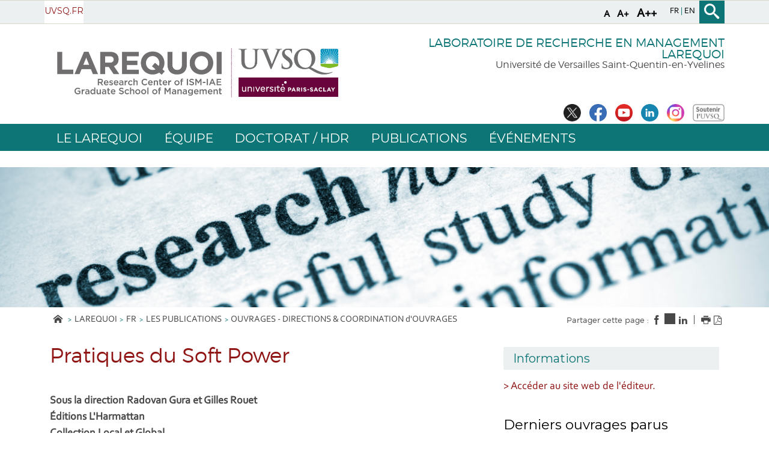

--- FILE ---
content_type: text/html;charset=UTF-8
request_url: https://www.larequoi.uvsq.fr/pratiques-du-soft-power
body_size: 75770
content:


























<!DOCTYPE html>
<!--[if lte IE 7]> <html class="ie7 oldie no-js" xmlns="http://www.w3.org/1999/xhtml" lang="fr" xml:lang="fr"> <![endif]-->
<!--[if IE 8]> <html class="ie8 oldie no-js" xmlns="http://www.w3.org/1999/xhtml" lang="fr" xml:lang="fr"> <![endif]-->
<!--[if gt IE 8]><!--> <html class="no-js" xmlns="http://www.w3.org/1999/xhtml" lang="fr" xml:lang="fr"> <!--<![endif]-->

<head>
    


















<meta property="og:description" content="" />
<meta property="og:title" content="Pratiques du Soft Power - LAREQUOI" />
<meta property="og:site_name" content="LAREQUOI" />
<meta property="og:type" content="article" />
<meta property="og:url" content="https://www.larequoi.uvsq.fr/pratiques-du-soft-power" />
<meta property="og:image" content="https://www.larequoi.uvsq.fr/medias/photo/9782343186511b_1574950678606-jpg" />
        <meta property="og:image:width" content="316" />
        <meta property="og:image:height" content="521" />
<meta http-equiv="content-type" content="text/html; charset=utf-8" />
<title>Pratiques du Soft Power - LAREQUOI</title>



    <link rel="canonical" href="https://www.larequoi.uvsq.fr/pratiques-du-soft-power" />

<link rel="icon" type="image/png" href="https://www.larequoi.uvsq.fr/jsp/images/favicon.png" />
<meta http-equiv="pragma" content="no-cache" />

<link rel="schema.DC" href="http://purl.org/dc/elements/1.1/" />
<meta name="DC.Title" content="Pratiques du Soft Power - LAREQUOI" />
<meta name="DC.Creator" content="QUENTIN BEDARD" />
<meta name="DC.Description" lang="fr-FR" content="" />
<meta name="DC.Publisher" content="QUENTIN BEDARD" />
<meta name="DC.Date.created" scheme="W3CDTF" content="20191128 15:15:09.0" />
<meta name="DC.Date.modified" scheme="W3CDTF" content="20191128 15:18:32.0" />
<meta name="DC.Language" scheme="RFC3066" content="fr-FR" />
<meta name="DC.Rights" content="Copyright &copy; LAREQUOI" />

<meta name="description" content="" />
<meta name="author" lang="fr_FR" content="QUENTIN BEDARD" />
<meta name="Date-Creation-yyyymmdd" content="20191128 15:15:09.0" />
<meta name="Date-Revision-yyyymmdd" content="20191128 15:18:32.0" />
<meta name="copyright" content="Copyright &copy; LAREQUOI" />
<meta name="reply-to" content="webmaster@uvsq.fr" />
<meta name="category" content="Internet" />

<meta name="robots" content="index, follow" />

<meta name="distribution" content="global" />
<meta name="identifier-url" content="https://www.larequoi.uvsq.fr/" />
<meta name="resource-type" content="document" />
<meta name="expires" content="-1" />
<meta name="google-site-verification" content="" />
<meta name="Generator" content="K-Sup (6.07.77)" />
<meta name="Formatter" content="K-Sup (6.07.77)" />


    <!-- Police demandee par la cliente en google font https://assistance.kosmos.fr/browse/UVSQREC-5 -->
    <link href='https://fonts.googleapis.com/css?family=Montserrat' rel='stylesheet' type='text/css'>


    <!--[if lte IE 7]><!-->
    <link rel="stylesheet" href="https://www.larequoi.uvsq.fr/jsp/styles/fonts/icones/ie7/ie7.css">
    <script src="https://www.larequoi.uvsq.fr/jsp/styles/fonts/icones/ie7/ie7.js"></script>
    <!--<![endif]-->

    <!--[if lte IE 8]>
    <link rel="stylesheet" type="text/css" media="screen" href="https://www.larequoi.uvsq.fr/jsp/styles/all-old-ie.css" />
    <script>'header|footer|main|article|section|audio|video|source'.replace(/\w+/g,function(t){document.createElement(t)})</script>
    <script type="text/javascript" src="https://www.larequoi.uvsq.fr/adminsite/scripts/libs/ie8-shims.js"></script>
<![endif]-->


    <link rel="stylesheet" type="text/css" media="screen" href="https://www.larequoi.uvsq.fr/wro/styles/16544a788cca6a9ef296bea125550444390fb8c5.css"/>
    <link rel="stylesheet" type="text/css" media="screen" href="https://www.larequoi.uvsq.fr/wro/styles_uvsq/85db77d62e13cb46be13f72e182ac86516a17d1f.css"/>


    <script type="text/javascript">
        var html = document.getElementsByTagName('html')[0];
        html.className = html.className.replace('no-js', 'js');
        // document.getElementsByTagName("html")[0].className = document.getElementsByTagName("html")[0].className.replace("no-js", "js");
    </script>
    

    <link rel="stylesheet" type="text/css" media="screen" href="https://www.larequoi.uvsq.fr/wro/jQueryCSS/4f09505c023ee9faad90b029013642f69c694251.css"/>

    <meta name="viewport" content="width=device-width, initial-scale=1.0" />

    <script type="text/javascript" src="https://www.larequoi.uvsq.fr/wro/scripts/7560f8b1366da2014a0c844dab48d9c69aae49e0.js"></script>
    <script type="text/javascript" src="https://www.larequoi.uvsq.fr/adminsite/scripts/libs/ckeditor/ckeditor.js"></script><link rel="stylesheet" type="text/css" media="print" href="https://www.larequoi.uvsq.fr/wro/styles-print/3c3ffec044417b0d2c4aee5dd8276fd557fc4a15.css"/>
    





<style type="text/css" media="screen, print">
    /*  remplacer par variable bandeau (de site) usine à sites */
    #bandeau {
        background-image: url(https://www.larequoi.uvsq.fr/medias/photo/istock-000017674946xxlarge_1536153838956-jpg);
    }
    h2::after, .h2::after {
        background-color: #0d7575;
    }

    .paragraphe__titre--2 {
        background-color: #0d7575;
    }

    ::-moz-selection {
        background: #0d7575;
    }

    ::-webkit-selection {
        background: #0d7575;
    }

    ::selection {
        background: #0d7575;
    }
    ::-webkit-input-placeholder, :-moz-placeholder, ::-moz-placeholder, :-ms-input-placeholder, ::placeholder {
        color: #0d7575;
        opacity: 1;
    }

    .style_bouton, .style_bouton .lien_externe, .style_bouton .lien_interne {
        background-color: #0d7575;
    }

    .icon {
        color: #0d7575;
    }

    .js .plier-deplier__bouton:hover .icon {
        color: #0d7575;
    }

    #acces-directs .plier-deplier__bouton {
        color: #0d7575;
    }

    @media screen and (min-width: 980px) {
        #profil_uvsq .plier-deplier__bouton {
            color: #0d7575;
        }
    }

    #acces-directs .plier-deplier::after {
        color: #0d7575;
    }

    #acces-directs .type_rubrique_n3 a {
        color: #0d7575;
    }

    #versions li a, #versions li::after {
        color: #0d7575;
    }

    #recherche-simple {
        background: #0d7575;
    }

    #pied_page_complement, #pied_page_complement a {
        color: #0d7575;
    }

    .cartouche .zone-sociale__liste li a span {
        background: #0d7575;
    }

    header .cartouche .banniere__baseline {
        color: #0d7575;
    }

    #menu {
        background: #0d7575;
    }

    #menu_principal.menu_principal--riche > li > a:hover {
        color: #0d7575;
    }

    #menu_principal .type_rubrique_UVSQNEWS:hover span , #menu_principal .type_rubrique_VIECAMPUS:hover span {
        color: #0d7575 !important;
    }

    #menu_principal.menu_principal--riche > li.menu_principal--ouvert > a, #menu_principal.menu_principal--riche > li:hover > a, #menu_principal .plier-deplier__contenu a, #menu_principal .plier-deplier__contenu span,
    #menu_principal.menu_principal--riche .menu_principal-actif > a, #menu_principal.menu_principal--riche .menu_principal-actif > span {
        color: #0d7575;
    }

    #menu_principal.menu_principal--riche > li.menu_principal--ouvert > a {
      color: #0d7575 !important;
    }

    .js #menu .mobile-menu__level-close-button {
      background-color: #0d7575;
    }

    .js #menu .mobile-menu__item > button:hover {
      color: #0d7575 !important;
    }

    .js #menu .menu_principal__colonne ul {
      border-left-color: #0d7575;
    }

    #body #fil_ariane a::before {
        color: #0d7575;
    }

    form.formulaire_redacteur p.obligatoire label {
        color: #0d7575;
    }

    form.formulaire_redacteur p.obligatoire input, form.formulaire_redacteur p.obligatoire textarea, form.formulaire_redacteur p.obligatoire select {
        border-color: #0d7575;
    }

    #encadres .encadre_fiche.encadre--2 .encadre__titre {
        color: #0d7575;
    }

    [class^="liste-definitions__terme"], dl, .fiche .contenu > table th {
        color: #0d7575;
    }

    .fiche.formation .onglets .onglets__item.onglets__item--actif, .fiche.formation .onglets .onglets__item:hover, .fiche.formation .onglets .onglets__item a:hover {
        background: #0d7575;
    }

    .ui-state-highlight, .ui-widget-content .ui-state-highlight, .ui-widget-header .ui-state-highlight {
        background: #0d7575;
    }

    #body.ficheaccueil .toolboxCard ul.objets li, #body.ficheaccueil .grandeToolboxCard ul.objets li, ul.objets li.style_accueil {
        border-color: #79b3b3
    }

    .owl-controls .owl-controls-wrapper button,
    .galerieSimple .pagination_droite, .galerieSimple .pagination_gauche {
        background-color: #0d7575;
    }

    .couleur-primaire-secondaire .style_bouton .lien_externe:hover,
    .couleur-primaire-secondaire .style_bouton .lien_interne:hover {
        color: #0d7575 !important;
        border: 1px solid #0d7575;
        padding-right: 1.944444444em;
        padding-left: 1.944444444em;
    }

    #menu_principal .menu_principal-actif.VIECAMPUS > a, #menu_principal .menu_principal-actif.VIECAMPUS > a span {
        background-color: #0d7575 !important;
    }
    
    a, .a, a:active, .a:active, a:focus, .a:focus, .isLink::before, a:visited, .a:visited {
        color: #901515;
    }

    h1, .h1 {
        color: #901515;
    }

    .encadre--3,
    .paragraphe--3 {
        background-color: #901515;
    }

    .js #haut_page a:focus {
        outline: 1px dotted #901515;
    }

    .actions-fiche > * a:active, .actions-fiche > * a:focus {
        outline: 1px dotted #901515;
    }

    #body #menu .mobile-menu__level__titre > a, #body #menu .mobile-menu__level__titre > span {
        color: #901515 !important;
    }

    button {
        color: #901515;
    }

    button:focus, button:active {
        outline: 1px dotted #901515;
    }

    #menu_principal .menu_principal-actif.UVSQNEWS > a, #menu_principal .menu_principal-actif.UVSQNEWS > a span {
        background-color: #901515 !important;
    }


    #body .agendaCard .dateEvnt {
        color: #901515;
    }

    #body .agendaCard {
        color: #901515;
    }

    #body .agendaCard .bloc_agenda li {
        border-color: #901515;
    }

    #body .card_titre {
        background: #901515;
    }

    #body.ficheaccueil h3 {
        color: #901515;
    }

    #body .toolboxCard ul li {
        border-top-color: #901515;
    }

    #body .rechercheFormationCard__voir_aussi li::before {
        color: #901515;
    }

    .search__button, .topic__see-more, .topic__see-less, .toggle-topics, .button_wrapper, #page input[type="button"], #page input[type="submit"], #page input[type="reset"], #page .button, #page .reset, #page .submit, .search-homesection__button-submit{
        background: #901515;
    }

    .encadre--3 .button_wrapper .submit,
    .paragraphe--3 .button_wrapper .submit {
        color: #901515 !important;
    }

    .fiche.formation .onglets .onglets__item {
        background: #901515;
    }

    .onglets-section__bouton:hover, .onglets-section.onglets-section--actif .onglets-section__bouton {
        background: #901515;
    }

    .kscrollable li span, .kscrollable li button {
        color: #901515;
    }

    .fiche.actualite .bloc_photo__complement {
        color: #901515;
    }

    #recherche-simple input[type="submit"] {
        background: #901515;
    }

    ul.objets li.style_accueil > a > h3 {
        color: #901515;
    }

    .liste-fiche--titre {
        color: #901515 !important;
    }

    #body .vignette_multicolonne .date {
        background: #901515;
    }

    @media screen and (max-width: 979px) {
        #body #profil_uvsq button.plier-deplier__bouton {
            background: #901515;
        }
    }

    #body.ficheaccueil .portraitsCard,
    #body.ficheaccueil .portraitsCard::before,
    #body.ficheaccueil .portraitsCard::after {
        background-color: #901515;
    }

    #body.ficheaccueil .dernieresAcquisitionsCard {
        background-color: #0d7575;
        color: #666666;
    }

    #body.ficheaccueil .dernieresAcquisitionscard_content .desc a{
        color: #0d7575;
    }
    #body.ficheaccueil .dernieresAcquisitionscard_content .desc span{
        color: #666666;
    }

    ul.objets > li.style_agenda .date-agenda {
        background: #901515;
    }

     .style_bouton .lien_externe:hover,
     .style_bouton .lien_interne:hover {
        background-color: #901515;
        -webkit-background-color: #901515;
        -moz-webkit-background-color: #901515;
        cursor: pointer;
    }

    
    #menu_principal .UVSQNEWS > a , #menu_principal .VIECAMPUS > a {
        background-color: #666666;
    }

    #body .card_lien,
    #body .card_lien a {
        color: #666666;
    }

    #body .lienCard a {
        color: #666666;
    }

    #body.ficheaccueil .carrousel .carrousel--contenu .owl-item .carrousel-deco .infos .infos-wrapper h2 a {
        background-color: rgba(102,102,102,0.8);
    }

    #body.ficheaccueil .carrousel .carrousel--contenu .owl-item .carrousel-deco .infos .infos-wrapper h2 a:focus,
    #body.ficheaccueil .carrousel .carrousel--contenu .owl-item .carrousel-deco .infos .infos-wrapper h2 a:hover {
        background-color: rgba(102,102,102,1.0);
    }

    #body.ficheaccueil .layout__slot--columnspan2 .toolboxCard .toolboxCard__title {
        border-bottom-color: #666666;
    }
    #body.ficheaccueil .layout__slot--columnspan2 .archivesHALCard .archivesHALcard_header .archivesHALcard__titre {
        border-bottom-color: #666666;
    }
    #body.ficheaccueil .layout__slot--columnspan2 .archivesHALCard .archivesHALcard_content #archivesOuvertesCard--hal__value {
        color: #0d7575;
    }

    #body.ficheaccueil .layout__simple-grid--siteUvsqAccueil .layout__slot--columnspan2 .toolboxCard .toolboxCard__title,
    #body.ficheaccueil .layout__simple-grid--siteUvsqAccueil .layout__slot--columnspan2 .archivesHALCard  .archivesHALcard_header .archivesHALcard__titre {
        border-bottom-color: #901515;
    }

    #body.ficheaccueil .layout__simple-grid--siteUvsqAccueil .agendaCard .date-big {
        color: #901515;
    }
    #body.ficheaccueil .layout__simple-grid--siteUvsqAccueil .agendaCard .card_lien a {
        color: #901515;
    }
    #body.ficheaccueil .layout__simple-grid--siteUvsqAccueil .carrousel .carrousel--contenu .owl-item .carrousel-deco .infos .infos-wrapper h3 a {
        background-color: #901515;
    }

    #body.ficheaccueil .date-big {
        color: #666666;
    }

    #body.ficheaccueil .rechercheFormationCard .button_wrapper {
        background-color: #666666;
    }

    .fiche.actualite .bloc_photo__date_complement_wrapper > div::before {
        color: #666666;
    }

    .results-annuaire__other-structures {
      color: #666666;
    }

    #body .menu_principal__accroche li {
        border-color: #666666;
    }

    .formation__lmd__domaine {
        background-color: #666666;
    }
    #encadres .encadre_fiche.encadre--1 .encadre__titre, #complements .complements__titre {
        background-color: #0d7575;
    }
    .encadre_fiche .formation_pdf {
        background-color: #0d7575;
    }

    .results-annuaire__item-other-structure {
      color: #0d7575;
    }

    
</style>
<style type="text/css" media="print">
    
    .fiche h2{
        color: #0d7575;
        border-color: #0d7575;
    }

    .formation .formation__lmd__domaine--pdf{
        background: #0d7575;
    }
    
</style>

    <link rel="start" title="Accueil" href="https://www.larequoi.uvsq.fr/" />

    
    <link rel="alternate" type="application/rss+xml" title="" href="https://www.larequoi.uvsq.fr/adminsite/webservices/export_rss.jsp?NOMBRE=10&amp;CODE_RUBRIQUE=1531918317118&amp;LANGUE=0" />
    
    
        <!-- Google tag (gtag.js) -->
        <script async src="https://www.googletagmanager.com/gtag/js?id=G-CC1SN4MDPE"></script>
        <script>
            window.dataLayer = window.dataLayer || [];
            function gtag() {
                dataLayer.push(arguments);
            }
            gtag('js', new Date());
            gtag('config', 'G-CC1SN4MDPE');
        </script>
    
</head>
    <body id="body" class="fiche actualite">
<a class="evitement" href="#contenu-encadres">Aller au contenu</a>
    
    
        <img class="bandeau_formation" src="/uas/larequoi/BANDEAU_FORMATION/bandeau-offre-formation-fiche2.png" alt=""/>
    
<header role="banner">
    <div id="bandeau_outils">
        <div>
            <p id="acces_direct">
                <a href="#sans_nav_avec_encadres"></a> |
                <a href="#menu_principal"></a> |
                <a href="#acces_directs"></a>  |
                <a href="#connexion"></a>
            </p>
            <button id="menu-principal-bouton" class="plier-deplier__bouton" aria-label="Menu" aria-expanded="false "aria-controls="menu-principal">
                <span class="css-icon-menu"></span>
                <span class="icon-libelle sr-only"></span>
            </button>
            <div class="font-size">
                <button type="button" data-font-size="100" aria-label="A (police taille normal)">A</button>
                <button type="button" data-font-size="120" aria-label="A+ (police taille grande)">A+</button>
                <button type="button" data-font-size="140" aria-label="A++ (police taille très grande)">A++</button>
            </div>
            







	<div id="versions" >
		<ul>
			    <li class="versions__item versions_fr"  lang="fr">
	                
                   	  <a href="https://www.larequoi.uvsq.fr/" aria-label="FR" hreflang="fr">
                        fr
                      </a>
                </li>
			    <li class="versions__item versions_en"  lang="en">
	                
                   	  <a href="https://www.larequoi.uvsq.fr/en" aria-label="EN" hreflang="en">
                        en
                      </a>
                </li>
		</ul>
	</div>
	
            




    <div id="profil_uvsq" class="plier-deplier">
            <a href="https://www.larequoi.uvsq.fr/uvsq-fr" class="direct-link">
                <span>
                    UVSQ.fr
                </span>
            </a>
    </div><!-- #profil_uvsq -->

            









<div id="recherche-simple" role="search" class="plier-deplier">
	<button class="plier-deplier__bouton" aria-expanded="false">
		<span aria-hidden="true" class="icon icon-search"></span>
		<span class="icon-libelle">Recherche</span>
	</button>
	<div class="plier-deplier__contenu plier-deplier__contenu--clos" itemscope itemtype="http://schema.org/WebSite">
		<meta itemprop="url" content="https://www.larequoi.uvsq.fr/"/>
		














<form id="formRechercheSimple" action="/search" method="get" itemprop="potentialAction" itemscope itemtype="http://schema.org/SearchAction" class="search-form search-form--default">
    <meta itemprop="target" content="/search?beanKey=&l=0&q={q}"/>
    
    
    
        <input type="hidden" name="site" value="1531918317118" />
    
    <input type="hidden" name="l" value="0"/>
    <input type="hidden" name="RH" value="1425913612267"/>
    
    
    <input type="hidden" name="rechercheCloisonneeAnnuaireValue" value="beanKeyRechercheAnnuaireksup">
    <div>
        <span>
            <input type="radio" name="beanKey" id="rechercheCloissonneAnnuaire-false" value="150bfcee-1f87-11e7-a0e0-b753bedcad22" checked="checked"/>
            <label style="display: inline;" for="rechercheCloissonneAnnuaire-false">Tout le site</label>
        </span>
        <span>
            <input type="radio" name="beanKey" id="rechercheCloissonneAnnuaire-true" value="beanKeyRechercheAnnuaireksup" />
            <label style="display: inline;" for="rechercheCloissonneAnnuaire-true">Annuaire</label>
        </span>
    </div>
    <input itemprop="query-input" name="q" type="text" id="default-MOTS_CLEFS" value="" placeholder="Mot-clé" aria-label="Recherche par mots-clés"/>
    <input type="submit" value="Rechercher" aria-label="Lancer la recherche" />
</form>

<script type="text/javascript" src="https://www.larequoi.uvsq.fr/wro/scripts_search/7d71cbd25e8690631e71cce0a5d851e461c10e8a.js"></script>

	</div><!-- .plier-deplier__contenu -->
</div><!-- #recherche-simple .plier-deplier -->

        </div><!-- -->
    </div> <!-- #bandeau_outils -->

    <div class="cartouche">
        <div>
            










<div class="banniere clearfix" role="banner">
    <div class="banniere__logos banniere__logos__1">
        <div class="banniere__logo banniere__logo__desktop">
            
            <a href="https://www.larequoi.uvsq.fr/" title="Retour à la page d'accueil">
                <img src="/uas/larequoi/LOGO/logo-larequoi-2020.jpg" alt="UVSQ | Université Paris-Saclay | Aller à la page d'accueil"/>
            </a>
            
        </div>
        <div class="banniere__logo banniere__logo__mobile">
            
        </div>
        <div class="banniere__logo banniere__logo__desktop">
            <!-- Logo secondaire -->
            
                
                
        </div>
        <div class="banniere__logo banniere__logo__desktop">
            <!-- Logo tertiaire -->
            
                
                
        </div>
    </div>
    <div class="banniere_baseline_reseaux">
        <div class="banniere__baselines">
            
            <div class="banniere__baseline">Laboratoire de recherche en management<br /> LAREQUOI
            </div>
            
            
            <div class="banniere__baseline__complement">Université de Versailles Saint-Quentin-en-Yvelines
            </div>
            
        </div>
        





	<div class="zone-sociale">
		<div>
			<span class="zone-sociale__libelle">Suivez-nous sur</span>
			<ul class="zone-sociale__liste">
			
				<li class="zone-sociale__item">
					<a href="https://www.larequoi.uvsq.fr/twitter" class="zone-sociale__type-rubrique_0004" target="_blank">
						<span>
							<img src="/medias/photo/logo-x-twitter_1693571373699-jpg" alt="Twitter de l'ISM-IAE" />
						</span>
					</a>
				</li>
			
				<li class="zone-sociale__item">
					<a href="https://www.larequoi.uvsq.fr/facebook" class="zone-sociale__type-rubrique_0004" target="_blank">
						<span>
							<img src="/medias/photo/logo-blue-fond-blanc-petit_1658231713794-jpg" alt="Facebook de l'ISM-IAE" />
						</span>
					</a>
				</li>
			
				<li class="zone-sociale__item">
					<a href="https://www.larequoi.uvsq.fr/youtube" class="zone-sociale__type-rubrique_0004" target="_blank">
						<span>
							<img src="/medias/photo/logo-youtube-png-rond-2_1658231801828-jpg" alt="Youtube de l'ISM-IAE" />
						</span>
					</a>
				</li>
			
				<li class="zone-sociale__item">
					<a href="https://www.larequoi.uvsq.fr/linkedin" class="zone-sociale__type-rubrique_0004" target="_blank">
						<span>
							<img src="/medias/photo/logo-linkedin-petit_1658231764229-jpg" alt="Linkedin du laboratoire LAREQUOI" />
						</span>
					</a>
				</li>
			
				<li class="zone-sociale__item">
					<a href="https://www.larequoi.uvsq.fr/instagram" class="zone-sociale__type-rubrique_0004" target="_blank">
						<span>
							<img src="/medias/photo/logo-instagram-petit_1658231733004-jpg" alt="Instagram de l'UVSQ" />
						</span>
					</a>
				</li>
			
				<li class="zone-sociale__item">
					<a href="https://www.larequoi.uvsq.fr/faire-un-don" class="zone-sociale__type-rubrique_0004" target="_blank">
						<span>
							<img src="/medias/photo/soutenir-uvsq-gris_1525251267700-jpg" alt="Faire un don" />
						</span>
					</a>
				</li>
			
			</ul>
		</div>
	</div><!-- .zone-sociale -->

    </div>
</div>
<!-- .banniere -->
        </div><!-- / -->
    </div><!-- .cartouche -->

    <!--     <div id="menu" role="navigation" class="plier-deplier__contenu--clos" aria-expanded="false"> -->
    
    <!--         <div class="separateur"></div> -->
    <!--     </div> #menu -->


    <nav id="menu" role="navigation" class="plier-deplier__contenu--clos" aria-expanded="false" aria-label="Menu principal">
        














    <ul id="menu_principal" class="menu_principal--riche mobile-menu__level js-mobile-menu__level">
        <li class="close-button-main"></li>
            
            
                
            
                
        <li class="menu_principal-actif   
				 			mobile-menu__item js-mobile-menu__item menu__level--0
				 			mobile-menu__item--nav">
                
            
                
            
                
                
                
                    
                    <a href="https://www.larequoi.uvsq.fr/le-larequoi" class="menu_n1_desktop type_rubrique_nav item__control-level-0" aria-expanded="false"
                       role="button">Le LAREQUOI</a>
                    
                    <a href="#"
                       class="menu_n1_mobile type_rubrique_nav item__control-level-0" aria-expanded="false"
                       role="button" data-toggle="dropdown">Le LAREQUOI</a>
                
                
            
                
            
                <div class="plier-deplier__contenu plier-deplier__contenu--clos dropdown-menu data-toggle-target mobile-menu__level  menu__level--1"
                     role="menu">
                    
                    
                    <div class="menu_principal__colonne">
                        <ul>
                            <li class="mobile-menu__level__titre">
                                <a href="https://www.larequoi.uvsq.fr/le-larequoi">Le LAREQUOI</a>
                            </li>
                            
                            
                            <li class="mobile-menu__item js-mobile-menu__item">
                                
                                
                                <a href="https://www.larequoi.uvsq.fr/actualites-du-larequoi" class="menu_n1_desktop type_rubrique_0001 item__control-level-1">Actualités du Larequoi</a>
                                <a href="https://www.larequoi.uvsq.fr/actualites-du-larequoi" class="menu_n1_mobile type_rubrique_0001 item__control-level-1">Actualités du Larequoi</a>
                                
                                
                                
                                
                                    
                                
                            
                            <li class="mobile-menu__item js-mobile-menu__item">
                                
                                
                                <a href="https://www.larequoi.uvsq.fr/presentation-du-laboratoire-1" class="menu_n1_desktop type_rubrique_0001 item__control-level-1">Présentation du laboratoire</a>
                                <a href="https://www.larequoi.uvsq.fr/presentation-du-laboratoire-1" class="menu_n1_mobile type_rubrique_0001 item__control-level-1">Présentation du laboratoire</a>
                                
                                
                                
                                
                                <ul class="second-menu mobile-menu__level js-mobile-menu__level" role="menu">
                                    <li class="mobile-menu__level__titre">
                                        <a href="https://www.larequoi.uvsq.fr/presentation-du-laboratoire-1">Présentation du laboratoire</a>
                                    </li>
                                    
                                        <li class="mobile-menu__item js-mobile-menu__item">
                                            
                                                
                                                    <a href="https://www.larequoi.uvsq.fr/politique-scientifique"
                                                       class="type_rubrique_0001 item__control-level-1">Politique scientifique</a>
                                                
                                                
                                            
                                        </li>
                                    
                                        <li class="mobile-menu__item js-mobile-menu__item">
                                            
                                                
                                                    <a href="https://www.larequoi.uvsq.fr/axes-de-recherche"
                                                       class="type_rubrique_0001 item__control-level-1">Axes thématiques de recherche</a>
                                                
                                                
                                            
                                        </li>
                                    
                                        <li class="mobile-menu__item js-mobile-menu__item">
                                            
                                                
                                                    <a href="https://www.larequoi.uvsq.fr/programmes-de-recherche-2"
                                                       class="type_rubrique_0001 item__control-level-1">Projets collectifs</a>
                                                
                                                
                                            
                                        </li>
                                    
                                        <li class="mobile-menu__item js-mobile-menu__item">
                                            
                                                
                                                    <a href="https://www.larequoi.uvsq.fr/plaquette-logos"
                                                       class="type_rubrique_0001 item__control-level-1">Outils de communication</a>
                                                
                                                
                                            
                                        </li>
                                    
                                </ul>
                                
                                    
                                
                            
                            <li class="mobile-menu__item js-mobile-menu__item">
                                
                                
                                <a href="https://www.larequoi.uvsq.fr/gouvernance" class="menu_n1_desktop type_rubrique_0001 item__control-level-1">Gouvernance</a>
                                <a href="https://www.larequoi.uvsq.fr/gouvernance" class="menu_n1_mobile type_rubrique_0001 item__control-level-1">Gouvernance</a>
                                
                                
                                
                                
                                    
                                
                            
                            <li class="mobile-menu__item js-mobile-menu__item">
                                
                                
                                <a href="https://www.larequoi.uvsq.fr/ecosysteme-du-larequoi" class="menu_n1_desktop type_rubrique_0001 item__control-level-1">Écosystème du Larequoi</a>
                                <a href="https://www.larequoi.uvsq.fr/ecosysteme-du-larequoi" class="menu_n1_mobile type_rubrique_0001 item__control-level-1">Écosystème du Larequoi</a>
                                
                                
                                
                                
                                    
                                
                            
                        </ul>
                    </div>
                    <div class="menu_principal__colonne">
                        <ul>
                            
                            <li class="mobile-menu__item js-mobile-menu__item">
                                
                                
                                <a href="https://www.larequoi.uvsq.fr/seminaire-general" class="menu_n1_desktop type_rubrique_0001 item__control-level-1">Séminaire général</a>
                                <a href="https://www.larequoi.uvsq.fr/seminaire-general" class="menu_n1_mobile type_rubrique_0001 item__control-level-1">Séminaire général</a>
                                
                                
                                
                                
                                    
                                
                            
                            <li class="mobile-menu__item js-mobile-menu__item">
                                
                                
                                <a href="https://www.larequoi.uvsq.fr/programmes-de-recherche" class="menu_n1_desktop type_rubrique_0001 item__control-level-1">Partenariats & Projets de recherche</a>
                                <a href="https://www.larequoi.uvsq.fr/programmes-de-recherche" class="menu_n1_mobile type_rubrique_0001 item__control-level-1">Partenariats & Projets de recherche</a>
                                
                                
                                
                                
                                <ul class="second-menu mobile-menu__level js-mobile-menu__level" role="menu">
                                    <li class="mobile-menu__level__titre">
                                        <a href="https://www.larequoi.uvsq.fr/programmes-de-recherche">Partenariats & Projets de recherche</a>
                                    </li>
                                    
                                        <li class="mobile-menu__item js-mobile-menu__item">
                                            
                                                
                                                    <a href="https://www.larequoi.uvsq.fr/eummas-conference"
                                                       class="type_rubrique_0001 item__control-level-1">EUMMAS Academic Consortium</a>
                                                
                                                
                                            
                                        </li>
                                    
                                        <li class="mobile-menu__item js-mobile-menu__item">
                                            
                                                
                                                    <a href="https://www.larequoi.uvsq.fr/programme-dappui-prepsy-contact-6"
                                                       class="type_rubrique_0001 item__control-level-1">Programme d’appui Prépsy contact</a>
                                                
                                                
                                            
                                        </li>
                                    
                                        <li class="mobile-menu__item js-mobile-menu__item">
                                            
                                                
                                                
                                                    <span>International Project Scholarnet</span>
                                                
                                            
                                        </li>
                                    
                                </ul>
                                
                                    
                                
                            
                            <li class="mobile-menu__item js-mobile-menu__item">
                                
                                
                                
                                <span class="item__control-level-1">Chaires</span>
                                
                                
                                
                                <ul class="second-menu mobile-menu__level js-mobile-menu__level" role="menu">
                                    <li class="mobile-menu__level__titre">
                                        <a href="">Chaires</a>
                                    </li>
                                    
                                        <li class="mobile-menu__item js-mobile-menu__item">
                                            
                                                
                                                    <a href="https://www.larequoi.uvsq.fr/chaire-ri"
                                                       class="type_rubrique_0001 item__control-level-1">Chaire R#I</a>
                                                
                                                
                                            
                                        </li>
                                    
                                        <li class="mobile-menu__item js-mobile-menu__item">
                                            
                                                
                                                    <a href="https://www.larequoi.uvsq.fr/chaire-jean-monnet"
                                                       class="type_rubrique_0001 item__control-level-1">Chaire Jean Monnet</a>
                                                
                                                
                                            
                                        </li>
                                    
                                        <li class="mobile-menu__item js-mobile-menu__item">
                                            
                                                
                                                    <a href="https://www.larequoi.uvsq.fr/chaire-unesco"
                                                       class="type_rubrique_0001 item__control-level-1">Chaire UNESCO</a>
                                                
                                                
                                            
                                        </li>
                                    
                                        <li class="mobile-menu__item js-mobile-menu__item">
                                            
                                                
                                                    <a href="https://www.larequoi.uvsq.fr/chaire-la-poste"
                                                       class="type_rubrique_0001 item__control-level-1">Chaire La Poste</a>
                                                
                                                
                                            
                                        </li>
                                    
                                </ul>
                                
                                    
                                
                        </ul>
                    </div>
                    <div class="menu_principal__colonne menu_principal__accroche">
                        
                    </div>
                </div>
            
        </li>
                    
                    
                        
                    
                
            
                
        <li class="menu_principal-actif   
				 			mobile-menu__item js-mobile-menu__item menu__level--0
				 			mobile-menu__item--nav">
                
            
                
            
                
                
                
                    
                    <a href="https://www.larequoi.uvsq.fr/equipe" class="menu_n1_desktop type_rubrique_nav item__control-level-0" aria-expanded="false"
                       role="button">Équipe</a>
                    
                    <a href="#"
                       class="menu_n1_mobile type_rubrique_nav item__control-level-0" aria-expanded="false"
                       role="button" data-toggle="dropdown">Équipe</a>
                
                
            
                
            
                <div class="plier-deplier__contenu plier-deplier__contenu--clos dropdown-menu data-toggle-target mobile-menu__level  menu__level--1"
                     role="menu">
                    
                    
                    <div class="menu_principal__colonne">
                        <ul>
                            <li class="mobile-menu__level__titre">
                                <a href="https://www.larequoi.uvsq.fr/equipe">Équipe</a>
                            </li>
                            
                            
                            <li class="mobile-menu__item js-mobile-menu__item">
                                
                                
                                <a href="https://www.larequoi.uvsq.fr/chercheurs" class="menu_n1_desktop type_rubrique_0001 item__control-level-1">Chercheurs permanents</a>
                                <a href="https://www.larequoi.uvsq.fr/chercheurs" class="menu_n1_mobile type_rubrique_0001 item__control-level-1">Chercheurs permanents</a>
                                
                                
                                
                                
                                    
                                
                            
                            <li class="mobile-menu__item js-mobile-menu__item">
                                
                                
                                <a href="https://www.larequoi.uvsq.fr/chercheurs-associes" class="menu_n1_desktop type_rubrique_0001 item__control-level-1">Membres associés</a>
                                <a href="https://www.larequoi.uvsq.fr/chercheurs-associes" class="menu_n1_mobile type_rubrique_0001 item__control-level-1">Membres associés</a>
                                
                                
                                
                                
                                    
                                
                            
                        </ul>
                    </div>
                    <div class="menu_principal__colonne">
                        <ul>
                            
                            <li class="mobile-menu__item js-mobile-menu__item">
                                
                                
                                <a href="https://www.larequoi.uvsq.fr/ater" class="menu_n1_desktop type_rubrique_0001 item__control-level-1">ATER & Contrats doctoraux</a>
                                <a href="https://www.larequoi.uvsq.fr/ater" class="menu_n1_mobile type_rubrique_0001 item__control-level-1">ATER & Contrats doctoraux</a>
                                
                                
                                
                                
                                    
                                
                            
                            <li class="mobile-menu__item js-mobile-menu__item">
                                
                                
                                <a href="https://www.larequoi.uvsq.fr/equipe-administrative-aters" class="menu_n1_desktop type_rubrique_0001 item__control-level-1">Équipe administrative </a>
                                <a href="https://www.larequoi.uvsq.fr/equipe-administrative-aters" class="menu_n1_mobile type_rubrique_0001 item__control-level-1">Équipe administrative </a>
                                
                                
                                
                                
                                    
                                
                        </ul>
                    </div>
                    <div class="menu_principal__colonne menu_principal__accroche">
                        
                    </div>
                </div>
            
        </li>
                    
                    
                        
                    
                
            
                
        <li class="menu_principal-actif   
				 			mobile-menu__item js-mobile-menu__item menu__level--0
				 			mobile-menu__item--nav">
                
            
                
            
                
                
                
                    
                    <a href="https://www.larequoi.uvsq.fr/doctorat-hdr" class="menu_n1_desktop type_rubrique_nav item__control-level-0" aria-expanded="false"
                       role="button">Doctorat / HDR</a>
                    
                    <a href="#"
                       class="menu_n1_mobile type_rubrique_nav item__control-level-0" aria-expanded="false"
                       role="button" data-toggle="dropdown">Doctorat / HDR</a>
                
                
            
                
            
                <div class="plier-deplier__contenu plier-deplier__contenu--clos dropdown-menu data-toggle-target mobile-menu__level  menu__level--1"
                     role="menu">
                    
                    
                    <div class="menu_principal__colonne">
                        <ul>
                            <li class="mobile-menu__level__titre">
                                <a href="https://www.larequoi.uvsq.fr/doctorat-hdr">Doctorat / HDR</a>
                            </li>
                            
                            
                            <li class="mobile-menu__item js-mobile-menu__item">
                                
                                
                                <a href="https://www.larequoi.uvsq.fr/doctorat" class="menu_n1_desktop type_rubrique_0001 item__control-level-1">Doctorat</a>
                                <a href="https://www.larequoi.uvsq.fr/doctorat" class="menu_n1_mobile type_rubrique_0001 item__control-level-1">Doctorat</a>
                                
                                
                                
                                
                                <ul class="second-menu mobile-menu__level js-mobile-menu__level" role="menu">
                                    <li class="mobile-menu__level__titre">
                                        <a href="https://www.larequoi.uvsq.fr/doctorat">Doctorat</a>
                                    </li>
                                    
                                        <li class="mobile-menu__item js-mobile-menu__item">
                                            
                                                
                                                    <a href="https://www.larequoi.uvsq.fr/annuaire-des-doctorants"
                                                       class="type_rubrique_0001 item__control-level-1">Doctorant.e.s du LAREQUOI</a>
                                                
                                                
                                            
                                        </li>
                                    
                                        <li class="mobile-menu__item js-mobile-menu__item">
                                            
                                                
                                                    <a href="https://www.larequoi.uvsq.fr/doctoral-skills"
                                                       class="type_rubrique_0004 item__control-level-1">FAQ thèse de doctorat - vidéos RNCD</a>
                                                
                                                
                                            
                                        </li>
                                    
                                </ul>
                                
                                    
                                
                            
                            <li class="mobile-menu__item js-mobile-menu__item">
                                
                                
                                <a href="https://www.larequoi.uvsq.fr/directeurs-recherche" class="menu_n1_desktop type_rubrique_0001 item__control-level-1">Directeurs recherche</a>
                                <a href="https://www.larequoi.uvsq.fr/directeurs-recherche" class="menu_n1_mobile type_rubrique_0001 item__control-level-1">Directeurs recherche</a>
                                
                                
                                
                                
                                    
                                
                            
                            <li class="mobile-menu__item js-mobile-menu__item">
                                
                                
                                <a href="https://www.larequoi.uvsq.fr/theses-au-larequoi" class="menu_n1_desktop type_rubrique_0001 item__control-level-1">Thèses du LAREQUOI</a>
                                <a href="https://www.larequoi.uvsq.fr/theses-au-larequoi" class="menu_n1_mobile type_rubrique_0001 item__control-level-1">Thèses du LAREQUOI</a>
                                
                                
                                
                                
                                    
                                
                            
                        </ul>
                    </div>
                    <div class="menu_principal__colonne">
                        <ul>
                            
                            <li class="mobile-menu__item js-mobile-menu__item">
                                
                                
                                <a href="https://www.larequoi.uvsq.fr/ateliers-doctoraux" class="menu_n1_desktop type_rubrique_0001 item__control-level-1">Ateliers doctoraux</a>
                                <a href="https://www.larequoi.uvsq.fr/ateliers-doctoraux" class="menu_n1_mobile type_rubrique_0001 item__control-level-1">Ateliers doctoraux</a>
                                
                                
                                
                                
                                    
                                
                            
                            <li class="mobile-menu__item js-mobile-menu__item">
                                
                                
                                <a href="https://www.larequoi.uvsq.fr/ed-shs-paris-saclay" class="menu_n1_desktop type_rubrique_0004 item__control-level-1">ED DEM - UPSaclay</a>
                                <a href="https://www.larequoi.uvsq.fr/ed-shs-paris-saclay" class="menu_n1_mobile type_rubrique_0004 item__control-level-1">ED DEM - UPSaclay</a>
                                
                                
                                
                                
                                <ul class="second-menu mobile-menu__level js-mobile-menu__level" role="menu">
                                    <li class="mobile-menu__level__titre">
                                        <a href="https://www.larequoi.uvsq.fr/ed-shs-paris-saclay">ED DEM - UPSaclay</a>
                                    </li>
                                    
                                        <li class="mobile-menu__item js-mobile-menu__item">
                                            
                                                
                                                    <a href="https://www.larequoi.uvsq.fr/caradoc"
                                                       class="type_rubrique_0004 item__control-level-1">CARaDOC - student organization from UPSaclay</a>
                                                
                                                
                                            
                                        </li>
                                    
                                </ul>
                                
                                    
                                
                            
                            <li class="mobile-menu__item js-mobile-menu__item">
                                
                                
                                <a href="https://www.larequoi.uvsq.fr/hdr" class="menu_n1_desktop type_rubrique_0001 item__control-level-1">HDR</a>
                                <a href="https://www.larequoi.uvsq.fr/hdr" class="menu_n1_mobile type_rubrique_0001 item__control-level-1">HDR</a>
                                
                                
                                
                                
                                    
                                
                        </ul>
                    </div>
                    <div class="menu_principal__colonne menu_principal__accroche">
                        
                    </div>
                </div>
            
        </li>
                    
                    
                        
                    
                
            
                
        <li class="menu_principal-actif   
				 			mobile-menu__item js-mobile-menu__item menu__level--0
				 			mobile-menu__item--nav">
                
            
                
            
                
                
                
                    
                    <a href="https://www.larequoi.uvsq.fr/publications" class="menu_n1_desktop type_rubrique_nav item__control-level-0" aria-expanded="false"
                       role="button">Publications</a>
                    
                    <a href="#"
                       class="menu_n1_mobile type_rubrique_nav item__control-level-0" aria-expanded="false"
                       role="button" data-toggle="dropdown">Publications</a>
                
                
            
                
            
                <div class="plier-deplier__contenu plier-deplier__contenu--clos dropdown-menu data-toggle-target mobile-menu__level  menu__level--1"
                     role="menu">
                    
                    
                    <div class="menu_principal__colonne">
                        <ul>
                            <li class="mobile-menu__level__titre">
                                <a href="https://www.larequoi.uvsq.fr/publications">Publications</a>
                            </li>
                            
                            
                            <li class="mobile-menu__item js-mobile-menu__item">
                                
                                
                                <a href="https://www.larequoi.uvsq.fr/articles" class="menu_n1_desktop type_rubrique_0001 item__control-level-1">Articles</a>
                                <a href="https://www.larequoi.uvsq.fr/articles" class="menu_n1_mobile type_rubrique_0001 item__control-level-1">Articles</a>
                                
                                
                                
                                
                                    
                                
                            
                            <li class="mobile-menu__item js-mobile-menu__item">
                                
                                
                                <a href="https://www.larequoi.uvsq.fr/communication-actes-colloques-etc" class="menu_n1_desktop type_rubrique_0001 item__control-level-1">Proceedings/Recueil des communications</a>
                                <a href="https://www.larequoi.uvsq.fr/communication-actes-colloques-etc" class="menu_n1_mobile type_rubrique_0001 item__control-level-1">Proceedings/Recueil des communications</a>
                                
                                
                                
                                
                                    
                                
                            
                            <li class="mobile-menu__item js-mobile-menu__item">
                                
                                
                                <a href="https://www.larequoi.uvsq.fr/chapitres-douvrages" class="menu_n1_desktop type_rubrique_0001 item__control-level-1">Chapitres d'ouvrages</a>
                                <a href="https://www.larequoi.uvsq.fr/chapitres-douvrages" class="menu_n1_mobile type_rubrique_0001 item__control-level-1">Chapitres d'ouvrages</a>
                                
                                
                                
                                
                                    
                                
                            
                            <li class="mobile-menu__item js-mobile-menu__item">
                                
                                
                                <a href="https://www.larequoi.uvsq.fr/ouvrages-directions-et-coordination-douvrages" class="menu_n1_desktop type_rubrique_0001 item__control-level-1">Ouvrages (Direction et Coordination)</a>
                                <a href="https://www.larequoi.uvsq.fr/ouvrages-directions-et-coordination-douvrages" class="menu_n1_mobile type_rubrique_0001 item__control-level-1">Ouvrages (Direction et Coordination)</a>
                                
                                
                                
                                
                                    
                                
                            
                        </ul>
                    </div>
                    <div class="menu_principal__colonne">
                        <ul>
                            
                            <li class="mobile-menu__item js-mobile-menu__item">
                                
                                
                                <a href="https://www.larequoi.uvsq.fr/cahiers-de-recherche" class="menu_n1_desktop type_rubrique_0001 item__control-level-1">Cahiers de Recherche</a>
                                <a href="https://www.larequoi.uvsq.fr/cahiers-de-recherche" class="menu_n1_mobile type_rubrique_0001 item__control-level-1">Cahiers de Recherche</a>
                                
                                
                                
                                
                                    
                                
                            
                            <li class="mobile-menu__item js-mobile-menu__item">
                                
                                
                                <a href="https://www.larequoi.uvsq.fr/collection-hal-du-larequoi" class="menu_n1_desktop type_rubrique_0004 item__control-level-1">Collection HAL du Larequoi</a>
                                <a href="https://www.larequoi.uvsq.fr/collection-hal-du-larequoi" class="menu_n1_mobile type_rubrique_0004 item__control-level-1">Collection HAL du Larequoi</a>
                                
                                
                                
                                
                                    
                                
                            
                            <li class="mobile-menu__item js-mobile-menu__item">
                                
                                
                                <a href="https://www.larequoi.uvsq.fr/publishing-with-springer-nature-guidelines-and-ethical-foundations-1" class="menu_n1_desktop type_rubrique_0001 item__control-level-1">Publishing with Springer Nature: Guidelines and Ethical Foundations</a>
                                <a href="https://www.larequoi.uvsq.fr/publishing-with-springer-nature-guidelines-and-ethical-foundations-1" class="menu_n1_mobile type_rubrique_0001 item__control-level-1">Publishing with Springer Nature: Guidelines and Ethical Foundations</a>
                                
                                
                                
                                
                                    
                                
                        </ul>
                    </div>
                    <div class="menu_principal__colonne menu_principal__accroche">
                        
                    </div>
                </div>
            
        </li>
                    
                    
                        
                    
                
            
                
        <li class="menu_principal-actif   
				 			mobile-menu__item js-mobile-menu__item menu__level--0
				 			mobile-menu__item--nav">
                
            
                
            
                
                
                
                    
                    <a href="https://www.larequoi.uvsq.fr/evenements" class="menu_n1_desktop type_rubrique_nav item__control-level-0" aria-expanded="false"
                       role="button">Événements</a>
                    
                    <a href="#"
                       class="menu_n1_mobile type_rubrique_nav item__control-level-0" aria-expanded="false"
                       role="button" data-toggle="dropdown">Événements</a>
                
                
            
                
            
                <div class="plier-deplier__contenu plier-deplier__contenu--clos dropdown-menu data-toggle-target mobile-menu__level  menu__level--1"
                     role="menu">
                    
                    
                    <div class="menu_principal__colonne">
                        <ul>
                            <li class="mobile-menu__level__titre">
                                <a href="https://www.larequoi.uvsq.fr/evenements">Événements</a>
                            </li>
                            
                            
                            <li class="mobile-menu__item js-mobile-menu__item">
                                
                                
                                <a href="https://www.larequoi.uvsq.fr/evenements-a-venir" class="menu_n1_desktop type_rubrique_0001 item__control-level-1">Événements à venir</a>
                                <a href="https://www.larequoi.uvsq.fr/evenements-a-venir" class="menu_n1_mobile type_rubrique_0001 item__control-level-1">Événements à venir</a>
                                
                                
                                
                                
                                    
                                
                            
                            <li class="mobile-menu__item js-mobile-menu__item">
                                
                                
                                <a href="https://www.larequoi.uvsq.fr/evenements-passes" class="menu_n1_desktop type_rubrique_0001 item__control-level-1">Événements passés</a>
                                <a href="https://www.larequoi.uvsq.fr/evenements-passes" class="menu_n1_mobile type_rubrique_0001 item__control-level-1">Événements passés</a>
                                
                                
                                
                                
                                    
                                
                            
                        </ul>
                    </div>
                    <div class="menu_principal__colonne">
                        <ul>
                            
                            <li class="mobile-menu__item js-mobile-menu__item">
                                
                                
                                <a href="https://www.larequoi.uvsq.fr/atelier-sentraider-pour-publier-1" class="menu_n1_desktop type_rubrique_0001 item__control-level-1">Atelier "S'entraider pour publier"</a>
                                <a href="https://www.larequoi.uvsq.fr/atelier-sentraider-pour-publier-1" class="menu_n1_mobile type_rubrique_0001 item__control-level-1">Atelier "S'entraider pour publier"</a>
                                
                                
                                
                                
                                    
                                
                            
                            <li class="mobile-menu__item js-mobile-menu__item">
                                
                                
                                <a href="https://www.larequoi.uvsq.fr/calendrier-larequoi-2024-2025" class="menu_n1_desktop type_rubrique_0001 item__control-level-1">Calendrier du LAREQUOI</a>
                                <a href="https://www.larequoi.uvsq.fr/calendrier-larequoi-2024-2025" class="menu_n1_mobile type_rubrique_0001 item__control-level-1">Calendrier du LAREQUOI</a>
                                
                                
                                
                                
                                    
                                
                        </ul>
                    </div>
                    <div class="menu_principal__colonne menu_principal__accroche">
                        
                    </div>
                </div>
            
        </li>
                    
                    
                        
                    
                
            
                
        <li class="menu_principal-actif   
				 			mobile-menu__item js-mobile-menu__item menu__level--0
				 			mobile-menu__item--profuvsq">
                
            
                
            
                
                
                
                    
                    <a href="https://www.larequoi.uvsq.fr/uvsq-fr" class="menu_n1_desktop type_rubrique_profuvsq item__control-level-0" aria-expanded="false"
                       role="button">UVSQ.fr</a>
                    
                    <a href="https://www.larequoi.uvsq.fr/uvsq-fr"
                       class="menu_n1_mobile type_rubrique_profuvsq item__control-level-0" aria-expanded="false"
                       role="button" >UVSQ.fr</a>
                
                
            
                
            
        </li>
                    
                    
                
            </ul>



        <div class="separateur"></div>
    </nav> <!-- #menu -->
</header>

<main id="page" role="main">
    <div id="page_deco">
        <div id="contenu-encadres" tabindex="-1">
            <div id="bandeau_wrapper"><div id="bandeau"></div></div><!-- #bandeau -->
            <div id="sans_nav_avec_encadres" class="contenu" role="main">
                    
                








<p id="fil_ariane"><span>Vous êtes ici&nbsp;:</span> <a href="https://www.larequoi.uvsq.fr/">LAREQUOI</a><a href="https://www.larequoi.uvsq.fr/">FR</a><a href="https://www.larequoi.uvsq.fr/publications">LES PUBLICATIONS</a><a href="https://www.larequoi.uvsq.fr/ouvrages-directions-et-coordination-douvrages">OUVRAGES - DIRECTIONS & COORDINATION d'OUVRAGES</a></p>


                    











<ul class="actions-fiche">
		<li class="actions-fiche-libelle">Partager cette page :</li>
		<li class="partage-reseauxsociaux__item partage-reseauxsociaux__item--facebook"><a href="https://www.facebook.com/sharer/sharer.php?s=100&u=https://www.larequoi.uvsq.fr/pratiques-du-soft-power" title="Facebook"><span aria-hidden="true" class="icon icon-facebook"></span><span class="actions-fiche__libelle">Facebook</span></a></li><li class="partage-reseauxsociaux__item partage-reseauxsociaux__item--x"><a href="https://twitter.com/intent/tweet?url=https%3A%2F%2Fwww.larequoi.uvsq.fr%2Fpratiques-du-soft-power&text=Pratiques+du+Soft+Power" title="Twitter"><span aria-hidden="true" class="icon icon-twitter-x"></span><span class="actions-fiche__libelle">Twitter</span></a></li><li class="partage-reseauxsociaux__item partage-reseauxsociaux__item--linkedin"><a href="https://www.linkedin.com/shareArticle?mini=true&url=https://www.larequoi.uvsq.fr/pratiques-du-soft-power" title="Linkedin"><span aria-hidden="true" class="icon icon-linkedin"></span><span class="actions-fiche__libelle">Linkedin</span></a></li>
		<li class="actions-fiche__separateur"></li>
	<li class="actions-fiche__item actions-fiche__item--print">
		<button title="Imprimer" onclick="window.print(); return false;"><span aria-hidden="true" class="icon icon-print"></span><span class="actions-fiche__libelle">Imprimer</span></button>
	</li><li class="actions-fiche__item actions-fiche__item--pdf"><a title="Version PDF" href="https://www.larequoi.uvsq.fr/pratiques-du-soft-power?toPdf=true" rel="nofollow"><span aria-hidden="true" class="icon icon-file-pdf-o"></span><span class="actions-fiche__libelle">Version PDF</span></a></li></ul><!-- .actions-fiche -->
<h1>Pratiques du Soft Power</h1>























<p id="resume">Sous la direction Radovan Gura et Gilles Rouet<br />
Éditions L'Harmattan<br />
Collection Local et Global<br />
22,50€<br />
220 pages<br />
ISBN : 978-2-343-18651-1</p>
		<div class="bloc_photo noPhoto" style="background-image:url('https://www.larequoi.uvsq.fr/medias/photo/9782343186511b_1574950678606-jpg')">
			<div class="bloc_photo__date_complement">
					<div class="bloc_photo__date_complement_wrapper">
							<div class="bloc_photo__date">
								<p id="date">le 7 octobre 2019</p><div id="complement_date" class="toolbox">le 7 octobre 2019<br></div><!-- #complement_date -->
							</div>
						
					</div>
				</div></div><!-- .photo --><div id="description" class="toolbox"><em><strong>Résumé</strong></em><br><br>L'expression soft power s'est imposée pour désigner des diplomaties d'influence « douces », a priori non coercitives. Pour autant, la formule connaît des acceptions assez diverses, d'un sens assez étroit de diplomatie d'influence toujours régalienne, jusqu'à l'ensemble très disparate de toute pratique diplomatique non militaire. Cet ouvrage passe en revue le soft power des États, de l'UE, des entreprises ou d'autres types d'organisations qui, en particulier, utilisent des évolutions sociétales dans leur politique étrangère. Cette diversité de pratiques renforce la pertinence de la question : des diplomaties d'influence, mais, finalement, pour quels intérêts ?
		</div> <!-- #description -->
	<div class="cleft"></div>



























</div> <!-- .contenu -->














<div id="encadres" role="complementary">








        <div class="encadre encadre_fiche encadre--2">
                <h2 class="encadre__titre">Informations</h2>
            <div class="encadre__contenu toolbox">
                <a href="https://www.editions-harmattan.fr/index.asp?navig=catalogue&amp;obj=livre&amp;no=64113&amp;razSqlClone=1" class="lien_externe">&gt; Accéder au site web de l'éditeur.</a>
            </div><!-- .encadre_contenu -->
        </div><!-- .encadre encadre_fiche .encadre--2 -->


    








        <div class="encadre encadre_rubrique encadre--1">
                <h2 class="encadre__titre">Derniers ouvrages parus</h2>
            <div class="encadre__contenu toolbox">
                
<table class="liste-fiche style0004"><tbody><tr>				<td>	            	<b><a class="liste-fiche--titre lien_interne" href="https://www.larequoi.uvsq.fr/ia-enjeux-et-responsabilites"> IA : Enjeux et responsabilités</a></b><!-- .liste-fiche--titre -->										<p class="liste-fiche--date">						12 juin 2025											</p>						            </td>			</tr><tr>				<td>	            	<b><a class="liste-fiche--titre lien_interne" href="https://www.larequoi.uvsq.fr/resilience-and-the-eus-eastern-neighbourhood-countries-crisis-transformations-and-policies">Resilience and the EU's Eastern Neighbourhood Countries - Crisis, Transformations and Policies</a></b><!-- .liste-fiche--titre -->										<p class="liste-fiche--date">						17 mars 2025											</p>						            </td>			</tr><tr>				<td>	            	<b><a class="liste-fiche--titre lien_interne" href="https://www.larequoi.uvsq.fr/vieillesse-et-vieillissements-regards-croises">Vieillesse et Vieillissements - Regards croisés</a></b><!-- .liste-fiche--titre -->										<p class="liste-fiche--date">						6 février 2025											</p>						            </td>			</tr><tr>				<td>	            	<b><a class="liste-fiche--titre lien_interne" href="https://www.larequoi.uvsq.fr/culture-puissance-et-pouvoir-du-soft-au-hard-power">Culture, puissance et pouvoir. Du soft au hard power</a></b><!-- .liste-fiche--titre -->										<p class="liste-fiche--date">						28 novembre 2024											</p>						            </td>			</tr><tr>				<td>	            	<b><a class="liste-fiche--titre lien_interne" href="https://www.larequoi.uvsq.fr/interiorite-moments-suspendus-et-enracinement">Intériorité, moments suspendus et enracinement</a></b><!-- .liste-fiche--titre -->										<p class="liste-fiche--date">						26 novembre 2024											</p>						            </td>			</tr></tbody></table><!-- .liste-fiche -->
            </div><!-- .encadre_contenu -->
        </div><!-- .encadre encadre_rubrique .encadre--1 -->


    










    









</div><!-- #encadres -->

<div id="redacteur-date-impression">
</div>
<!-- #contenu-encadres -->
</div><!-- #redacteur-date-impression -->

</div><!-- #page_deco -->
<div class="separateur"></div>
</main> <!-- #page -->
<div id="pied_outils">
    <div class="acces-rapide">
        














        




<div class="acces-direct__intranet">
    
</div>
    </div><!-- / -->

</div>
<!-- #pied_outils -->

<footer id="pied_page" class="" role="contentinfo">
    











		<ul id="pied_geant" class="clearfix">
			
				
					<li>
						<span>Accès direct</span>
						<ul>
							
								<li class=" type_rubrique_n2">
									<a href="https://www.larequoi.uvsq.fr/contact">Contact</a>
								</li>
							
								<li class=" type_rubrique_n2">
									<a href="https://www.larequoi.uvsq.fr/ism-iae">ISM-IAE</a>
								</li>
							
						</ul>
					</li>
				
			
			
		</ul><!-- #pied_geant -->
	

    <div id="pied_page_complement">
        



<div class="pied_page_complement__contenu clearifx">
	<ul>
		
				<li><a href="https://www.larequoi.uvsq.fr/donnees-personnelles">Données personnelles</a></li>
			
				<li><a href="https://www.larequoi.uvsq.fr/mentions-legales">Mentions légales</a></li>
			
				<li><a href="https://www.larequoi.uvsq.fr/plan-du-site-1">Plan du site</a></li>
			
				<li><a href="https://www.larequoi.uvsq.fr/accessibilite">Accessibilité</a></li>
			
		
			<li class="adresse">© Université de Versailles Saint-Quentin-en-Yvelines</li>
		
	</ul>
</div>
    </div>
    <span id="haut_page"><span aria-hidden="true" class="icon icon-arrow-up"></span><a href="#body"><span class="icon-libelle"></span></a></span>
</footer>
<!-- #pied_page -->
<div class="check-media"></div>

<script type="text/javascript" src="https://www.larequoi.uvsq.fr/wro/scriptsFo_fr_FR/670a7be4b9a5ecdec7a0265687e2d977ba23ff00.js"></script>





</body>
</html>

